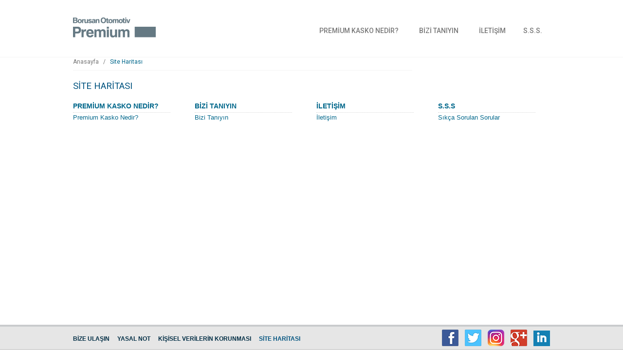

--- FILE ---
content_type: text/html; charset=windows-1254
request_url: http://www.borusanotomotivpremium.com/sigorta/site-haritasi.aspx
body_size: 5958
content:


<!DOCTYPE html>
<html>
<head>
    
<!-- Meta -->
<title>
	Borusan Otomotiv Premium | Site Haritasi
</title><meta charset="utf-8" />  
<meta name="keywords" content="sık sorulan sorular, sorular, sık sorulanlar, merak ettikleriniz" />
<meta name="description" content="Borusan Otomotiv Premium hakkında sıkça sorulan sorular ve yanıtları için tıklayınız." />
<link rel="canonical" href="http://www.borusanotomotivpremium.com/_demo_sigorta/sss.aspx" />
<style>
    h1 {
        font-family: 'Oxygen';
        font-size: 18px;
        color: #00678b;
        font-weight: normal;
        margin-bottom: 24px;
    }

    .siteMapContent ul.siteMap li.caption {
        background: none;
        list-style: none;
        font-size: 14px;
        font-weight: bold;
        border-bottom: 1px dotted #d4d4d4;
        color: #00678b;
        padding-bottom: 5px;
    }

    .siteMapContent ul.siteMap {
        width: 200px;
        height: auto;
        overflow: hidden;
        display: inline-block;
        float: left;
        margin-right: 50px;
        margin-bottom: 20px;
        list-style: none;
        font-family: 'Oxygen',Arial,sans-serif;
    }

    .siteMapContent ul.siteMap li {
        background: none;
        font-weight: bold;
    }

    .siteMapContent ul.siteMap li a {
        text-decoration: none;
        color: #00678b;
        line-height: 17px;
        font-weight: normal;
        font-size: 13px;
        font-family: 'Oxygen',Arial,sans-serif;
    }
</style>
<meta name="viewport" content="initial-scale=1.0, width=device-width, height=device-height, minimum-scale=1.0, maximum-scale=1.0, user-scalable=no" /><meta name="apple-mobile-web-app-capable" content="yes" /><meta http-equiv="Content-Type" content="text/html; charset=UTF-8" /><meta name="Publisher" content="http://www.borusanotomotivpremium.com/sigorta/" /><meta name="Copyright" content="Borusan Otomotiv Premium" /><meta name="Date-Creation-yyyy" content="2016" /><meta name="rating" content="General" /><meta name="expires" content="no" /><meta name="language" content="turkish, TR" /><meta name="distribution" content="Global" /><meta name="robots" content="index,follow" /><meta name="revisit-after" content="777 Day" /><meta name="author" content="Borusan Otomotiv Premium" /><meta name="coverage" content="Worldwide" /><meta name="creator" content="info@borusanotomotivpremium.com" /><meta name="brand" content="Borusan Otomotiv" /><meta property="og:title" content="Borusan Otomotiv Premium" /><meta property="og:type" content="website" /><meta property="og:url" content="http://www.borusanotomotivpremium.com/sigorta/" /><meta property="og:image" content="http://www.borusanotomotivpremium.com/sigorta/images/premium-logo.png" /><link rel="shortcut icon" href="http://www.borusanotomotivpremium.com/favicon.ico" type="image/x-icon" /><meta property="og:description" content="Borusan Otomotiv Premium olarak amacımız, müşterilerimize seçkin araçlarımızı ayrıcalıklı hizmet kalitesiyle kiralama imkanı sunmaktır." /><meta property="og:site_name" content="Borusan Otomotiv Premium" />
<!-- Meta -->


<link rel="stylesheet" href="css/premium.css" media="screen" /><link href="http://fonts.googleapis.com/css?family=Roboto:400,500,300,700&amp;subset=latin,latin-ext" rel="stylesheet" type="text/css" />
<script src="js/modernizr.custom.91408.js"></script>
<!--[if lt IE 9]><script src="http://html5shim.googlecode.com/svn/trunk/html5.js"></script>	<![endif]-->
<script src="js/jquery-1.8.3.min.js"></script> <script src="js/swfobject.js" type="text/javascript"></script>  
<script src="js/pk.header.js" type="text/javascript"></script> 
<link href="css/header.nav.css" rel="stylesheet" type="text/css" />
<script src="js/header.nav.js" type="text/javascript"></script> 
<!--teaser slider-->
<script src="js/slider.js" type="text/javascript"></script>
<!--teaser slider-->

<link href="js/fancybox/jquery.fancybox.css" rel="stylesheet" />
<script src="js/fancybox/jquery.fancybox.js"></script>
<script src="js/fancybox/jquery.mousewheel-3.0.6.pack.js"></script>

<script type="text/javascript">
    $(document).ready(function () {

        $(".fancybox").fancybox({
            openEffect: 'none',
            closeEffect: 'none'
        });

    if (navigator.userAgent.match(/Android/i) ||
		navigator.userAgent.match(/webOS/i) ||
		navigator.userAgent.match(/iPhone/i) ||
		navigator.userAgent.match(/BlackBerry/)
		) {
    $('.insurance-block h1').css({ fontSize: '13px' });
    $('.bx-wrapper .bx-controls-direction a').css({ display: 'none' });
}
});
</script>

<script type="text/javascript">

	var _gaq = _gaq || [];
	_gaq.push(['_setAccount', 'UA-15978333-33']);
	_gaq.push(['_trackPageview']);

	(function () {
		var ga = document.createElement('script'); ga.type = 'text/javascript'; ga.async = true;
		ga.src = ('https:' == document.location.protocol ? 'https://ssl' : 'http://www') + '.google-analytics.com/ga.js';
		var s = document.getElementsByTagName('script')[0]; s.parentNode.insertBefore(ga, s);
	})();

</script>

<!--[if IE 8]><script>try{document.documentElement.className+=' ie8'}catch(e){};navigator.isIE=8</script><![endif]-->
<!--[if gte IE 9]> <script>try{document.documentElement.className+=' ie9'}catch(e){};navigator.isIE=9</script><![endif]--><!--[if gte IE 10]> <script>try{document.documentElement.className+=' ie10'}catch(e){};navigator.isIE=10</script><![endif]--></head>
<body>
  
   <div class="wrap-overlay"></div>

   <!-- on-line-teklif -->
   
    <!-- on-line-teklif -->   
  
    <!-- header -->
    <div class="header-bar">
		<div class="container">
				<a class="logo" href="http://www.borusanotomotivpremium.com/"><img src="images/premium-logo.png" alt="Anasayfa | Borusan Otomotiv Premium" title="Anasayfa | Borusan Otomotiv Premium" /></a>	
                
				
				
				<!-- desktop-menu -->
                <div class="navigation">
					<ul class="menu">
			            <li><a href="default.aspx" title="Premium Kasko Nedir? | Borusan Otomotiv Premium">PREMİUM KASKO NEDİR?</a></li>
			            <li><a href="bizi-taniyin.aspx" title="Bizi Tanıyın | Borusan Otomotiv Premium">BİZİ TANIYIN</a></li>
			            
			            <li><a href="iletisim.aspx" title="İletişim | Borusan Otomotiv Premium">İLETİŞİM</a></li>
			            <li><a href="sss.aspx" title="Sıkça Sorulan Sorular | Borusan Otomotiv Premium">S.S.S.</a></li>

						<!--<li><a href="javascript:;" title="Borusan Otomotiv Premium Hakkımızda | Borusan Otomotiv Premium">HAKKIMIZDA</a>
							<div class="sub_navigation">
								<ul>
									<li><a href="premium.aspx" title="Borusan Otomotiv Premium Hakkımızda | Borusan Otomotiv Premium">Borusan Otomotiv Premium</a></li>
								</ul>
							</div>
						</li>-->
					</ul>                
                </div>                
                <!-- desktop-menu -->
				
				
                <!-- mobile-menu -->
                <ul class="jetmenu blue">
			            <li><a href="default.aspx" title="Premium Kasko Nedir? | Borusan Otomotiv Premium">PREMİUM KASKO NEDİR?</a></li>
			            <li><a href="bizi-taniyin.aspx" title="Bizi Tanıyın | Borusan Otomotiv Premium">BİZİ TANIYIN</a></li>
			            
			            <li><a href="iletisim.aspx" title="Hakkımızda | Borusan Otomotiv Premium">İLETİŞİM</a></li>
			            <li><a href="sss.aspx" title="Sıkça Sorulan Sorular | Borusan Otomotiv Premium">S.S.S.</a></li>
                    <!--<li><a href="javascript:;" title="Borusan Otomotiv Premium Hakkımızda | Borusan Otomotiv Premium">HAKKIMIZDA</a>
                        <div class="megamenu full-width">
                            <div class="row">
                                <div class="col1">
                                    <ul>
                                        <li><a href="premium.aspx" title="Borusan Otomotiv Premium Hakkımızda | Borusan Otomotiv Premium">Borusan Otomotiv Premium</a></li>
                                    </ul>
                                </div>
                            </div>
                        </div>
                    </li>-->
                    
                </ul>                
                <!-- mobile-menu -->
                	
		</div>
	</div>
    <!-- header -->


    <!-- content --> 
    <div class="page-container">			
		<div class="container">
            

<!-- acordion -->
<script type="text/javascript" src="js/ddaccordion.js"></script>
<script type="text/javascript">
    //Initialize first demo:
    ddaccordion.init({
        headerclass: "mypets", //Shared CSS class name of headers group
        contentclass: "thepet", //Shared CSS class name of contents group
        revealtype: "click", //Reveal content when user clicks or onmouseover the header? Valid value: "click", "clickgo", or "mouseover"
        mouseoverdelay: 200, //if revealtype="mouseover", set delay in milliseconds before header expands onMouseover
        collapseprev: true, //Collapse previous content (so only one open at any time)? true/false 
        defaultexpanded: [0], //index of content(s) open by default [index1, index2, etc]. [] denotes no content.
        onemustopen: false, //Specify whether at least one header should be open always (so never all headers closed)
        animatedefault: false, //Should contents open by default be animated into view?
        persiststate: true, //persist state of opened contents within browser session?
        toggleclass: ["", "openpet"], //Two CSS classes to be applied to the header when it's collapsed and expanded, respectively ["class1", "class2"]
        togglehtml: ["none", "", ""], //Additional HTML added to the header when it's collapsed and expanded, respectively  ["position", "html1", "html2"] (see docs)
        animatespeed: "slow", //speed of animation: integer in milliseconds (ie: 200), or keywords "fast", "normal", or "slow"
        oninit: function (expandedindices) { //custom code to run when headers have initalized
            ddaccordion.expandone('mypets', 0); return false;
        },
        onopenclose: function (header, index, state, isuseractivated) { //custom code to run whenever a header is opened or closed
            //do nothing
        }
    });
</script>
<!-- acordion --> 

    <!-- content -->
       <div class="sub-page">
       
         <div class="right-col" style="margin-bottom:0; padding-bottom:0;">
               <!-- breadcrumb -->
               <div class="breadcrumb">
               <!-- bcLeft -->
               <div class="bcLeft">
                   <a href="default.aspx" title="Anasayfa | Borusan Otomotiv Premium">Anasayfa</a>  &nbsp;&nbsp;/&nbsp;&nbsp; <a href="site-haritasi.aspx" title="Site Haritası | Borusan Otomotiv Premium">Site Haritası</a>
               </div>
               <!-- bcLeft -->
            </div>
            <!-- breadcrumb -->
               <h1>SİTE HARİTASI</h1>
				
			</div>
			
			<div style="clear:both;"></div>
				

           <!-- detail -->
           <div class="subDetail">

                 <div class="siteMapContent">
                  <ul class="siteMap">
                       <li class="caption">PREMİUM KASKO NEDİR?</li>
                       <li><a href="default.aspx" title="PREMİUM KASKO NEDİR? | Borusan Otomotiv Premium">Premium Kasko Nedir?</a></li> 
                   </ul>

                  <ul class="siteMap">
                    <li class="caption">BİZİ TANIYIN</li>
                    <li><a href="bizi-taniyin.aspx" title="BİZİ TANIYIN | Borusan Otomotiv Premium">Bizi Tanıyın</a></li>
                  </ul>

                   <ul class="siteMap">
                       <li class="caption">İLETİŞİM</li>
                       <li class="title"><a href="iletisim.aspx" title="İLETİŞİM | Borusan Otomotiv Premium">İletişim</a></li>
                   </ul>


				  
                <ul class="siteMap" style="margin-right:0">
                    <li class="caption">S.S.S</li>
                    <li><a href="sss.aspx" title="SIKÇA SORULAN SORULAR | Borusan Otomotiv Premium">Sıkça Sorulan Sorular</a></li>
                  </ul>

                   
                    <div class="clr"></div>
             </div>


           </div>
           <!-- detail -->          


    </div>
    <!-- content -->
<style>
sup{font-size:10px;}
</style>       

        </div>
    </div>
    <!-- content --> 

   
    <!-- footer -->   
    <div class="footer-bar">
		
		<div id="top">
            <div class="container">
                <div class="leftPart">
                    <ul class="footer-menu">
                        <li><a href="bize-ulasin.aspx" title="Bize Ulaşın | Borusan Otomotiv Premium">BİZE ULAŞIN</a></li>
			            
			            
			            
			            <li><a href="yasal-not.aspx" title="Yasal Not | Borusan Otomotiv Premium">YASAL NOT</a></li>
			            <li><a href="kisisel-verilerin-korunmasi.aspx" title="Kişisel Verilerin Korunması | Borusan Otomotiv Premium">KİŞİSEL VERİLERİN KORUNMASI</a></li>
                        <li><a href="site-haritasi.aspx" title="Site Haritası | Borusan Otomotiv Premium">SİTE HARİTASI</a></li>
				    </ul>
                </div>
                <div class="rightPart">

					<a href="https://www.facebook.com/BorusanOtomotivPremium" target="_blank" title="Facebook | Borusan Otomotiv Premium">
						<img src="/sigorta/images/icon-facebook.png" title="Facebook | Borusan Otomotiv Premium" alt="Facebook | Borusan Otomotiv Premium" style="margin:0 0 0 10px;">
					</a>

					<a href="https://twitter.com/premiumkiralama" target="_blank" title="Twitter | Borusan Otomotiv Premium">
						<img src="/sigorta/images/icon-twitter.png" title="Twitter | Borusan Otomotiv Premium" alt="Twitter | Borusan Otomotiv Premium" style="margin:0 0 0 10px;">
					</a>

					<a href="https://www.instagram.com/borusanotomotivpremium" target="_blank" title="Instagram | Borusan Otomotiv Premium">
						<img src="/sigorta/images/icon-instagram.png" title="Instagram | Borusan Otomotiv Premium" alt="Instagram | Borusan Otomotiv Premium" style="margin:0 0 0 10px;">
					</a>

					<a href="https://plus.google.com/+PremiumKiralamaBorusanOtomotiv" target="_blank" title="Google Plus | Borusan Otomotiv Premium">
						<img src="/sigorta/images/icon-googleplus.png" title="Google Plus | Borusan Otomotiv Premium" alt="Google Plus | Borusan Otomotiv Premium" style="margin:0 0 0 10px;">
					</a>

					<a href="https://www.linkedin.com/company/borusan-otomotiv-premium-kiralama" target="_blank" title="Linkedin | Borusan Otomotiv Premium">
						<img src="/sigorta/images/icon-linkedin.png" title="Linkedin | Borusan Otomotiv Premium" alt="Linkedin | Borusan Otomotiv Premium" style="margin:0 0 0 10px;">
					</a>

                </div> 		    		        
		    </div>  		    		        
		</div>

        <!--<div id="bottom">
            <div class="container">
                <div class="leftPart"><span>
				Copyright 2016. Borusan Otomotiv Premium Çözümler platformu ve/veya Borusan Otomotiv Premium Kiralama ve Ticaret A.Ş., bir sigorta şirketi, aracısı ya da sigortacılık destek hizmet sağlayıcısı olmayıp, bu platformdaki sigorta tekliflerine erişimi, anlaşmalı sigorta brokeri sağlamaktadır. 
				<br>
				Borusan Otomotiv Premium Kiralama ve Tic. A.Ş. bir Borusan Otomotiv Grubu şirketidir.
				</span></div>
 	    		        
		    </div>  		    		        
		</div>-->
		
	</div>
    <!-- footer --> 
   <!-- currentMenu -->
<script type="text/javascript">
    $(document).ready(function () {
        var url = window.location.href;
        url = url.substr(url.lastIndexOf("/") + 1);
        $("ul.menu li").find("a[href='" + url + "']").addClass("selected");
        $(".sub-menu li").find("a[href='" + url + "']").addClass("selected");
        $("ul.footer-menu li").find("a[href='" + url + "']").addClass("selected");
        $(".sub-page .right-col .breadcrumb .bcLeft").find("a[href='" + url + "']").addClass("selected");
        //$(".jetmenu").find("a[href='" + url + "']").addClass("selected");
    });
</script>
<!-- currentMenu -->
<!-- kampanyaPopUp -->
<script language="javascript" type="text/javascript">
    $(document).ready(function () { popAd(); });
    function popAd() {
        if (getSesCookie("popOpened") == "") {
            document.cookie = "popOpened=1";
            //            $('.fancybox').fancybox({
            //                'width': 762,
            //                'height': 482,
            //                'padding': 0,
            //                'type': 'iframe'
            //            }).click();

            //$.fancybox({
            //    'autoScale': true,
            //    'transitionIn': 'fade',
            //    'transitionOut': 'fade',
            //    'padding': 0,
            //    'href': '/images/popup-haziran-2022.jpg'
            //});

        }
    }
    //Get cookie routine by Shelley Powers
    function getSesCookie(Name) {
        var search = Name + "="
        var returnvalue = "";
        if (document.cookie.length > 0) {
            offset = document.cookie.indexOf(search)
            // if cookie exists
            if (offset != -1) {
                offset += search.length
                // set index of beginning of value
                end = document.cookie.indexOf(";", offset);
                // set index of end of cookie value
                if (end == -1) end = document.cookie.length;
                returnvalue = unescape(document.cookie.substring(offset, end))
            }
        }
        return returnvalue;
    }
</script>
<!-- kampanyaPopUp -->


</body>
</html>


--- FILE ---
content_type: text/css
request_url: http://www.borusanotomotivpremium.com/sigorta/css/premium.css
body_size: 11301
content:
@charset "utf-8";




html, body, div, span, object, iframe,
h1, h2, h3, h4, h5, h6, blockquote, pre,
abbr, address, cite, code,
del, dfn, em, img, ins, kbd, q, samp,
small, strong, sub, sup, var,
b, i,
dl, dt, dd, ol, ul, li,
fieldset, form, label, legend,
table, caption, tbody, tfoot, thead, tr, th, td,
article, aside, canvas, details, figcaption, figure, 
footer, header, hgroup, menu, nav, section, summary,
time, mark, audio, video {margin:0; padding:0; border:0; outline:0; font-size:100%; vertical-align:baseline; background:transparent;}

article,aside,canvas,details,figcaption,figure,footer,header,hgroup,menu,nav,section,summary {display:block;}
ul, dl {list-style:none; width:100%;}
a, a:visited {text-decoration:none; background:none; color:#777777;}
a:hover{text-decoration:none;  color:#00678b;}
html,body {margin:0;padding:0;} 
html {height: 100%;}

body {font-family: "Roboto", serif;	font-weight: 400; font-size: 100%; height: 100%; color: #777777; -webkit-font-smoothing: antialiased; background:#ffffff;}
p {font-size: .8125em; line-height: 1.5em;	margin: 0 0 1em;}
h1 {font: 800 1.2em "Roboto", sans-serif; line-height: 1.2em; color:#fff; text-align:left; display:block;}
h2 {font: 800 1.2em "Roboto", sans-serif; line-height: 1.2em; color:#00537f; text-align:left; display:block; margin-bottom:6px;}
h3 {font: 400 1.2em "Roboto", sans-serif; line-height: 1.2em; color:#fff; text-align:left; display:block; padding:10px; background:#00537f;}


.globaList{width:100%; height:auto; margin:20px 0 20px 10px; padding:0; text-align:right; list-style-image:url(../images/blue-bullet.gif); display:inline-block; float:left;}
.globaList li{width:100%; margin:0; padding:0; text-align:left; font-family:'Roboto', arial; font-weight:300; font-size:14px; color:#58595B; text-align:left; line-height:22px; float:left;}
.globaList li a{font-family:'Roboto', arial; font-weight:bold; font-size:12px; color:#00537F; text-decoration:underline;}
.globaList li a:hover{text-decoration:underline;}


#online-btn{width:51px; height: 98px; position: fixed; right: 0; top:112px; z-index:4444;}
#online-btn .teklif-al {width:51px; height:98px; position:absolute; right:0; z-index:5;}
.btn-teklif, .btn-teklif:hover{width:51px; height:37px; display:block;}
#online-btn .teklif-form {width:290px; height:440px; padding:0px; text-align:left; float:left; right:0px; top:0px; position:absolute; z-index:1; display:none;}
.teklif-al-content{width:274px; font-size:12px; padding:12px; font-family:arial; color:#777; float:left; position:relative;}
.teklif-al-content span{font: 400 .8em 'Roboto', Arial, Helvetica;}
.teklif-al-content .row{width:100%; height: 31px; margin-bottom: 7px;}
.teklif-al-content input[type="text"]{width:88%; height: 21px; padding: 4px 10px; font: 400 .9em 'Roboto', Arial, Helvetica; color:#91b0c2; border:1px solid #e5e8ed; background:#f8f9fb; float:left; outline:none;}
.teklif-al-content input[type="text"]:hover{background:#fff;}
.teklif-al-content input[type="text"].security-required{width:30%; height:20px; padding:5px 10px; margin-right:12px; font: 400 .9em 'Roboto', Arial, Helvetica; color:#91b0c2; border:1px solid #e5e8ed; background:#f8f9fb; float:left; outline:none;}
.teklif-al-content input[type="text"].security-required:hover{background:#fff;}
.teklif-al-content .slctBxBg{width:96%; height:36px; padding:2px 0; background:url(../images/select-arrow.gif) no-repeat; background-position:99.5% 2px; background-color:#f8f9fb; border:1px solid #e5e8ed;  overflow:hidden; }
@-moz-document url-prefix() { 
.teklif-al-content .slctBxBg{width:96%; height:30px; padding:10px 0; background:url(../images/select-arrow.gif) no-repeat; background-position:100% 0px; background-color:#f8f9fb; border:1px solid #e5e8ed; overflow:hidden;}
}
.teklif-al-content .slctBx{width:120%; height:40px; padding:0 0 0 10px; border:none; font: 400 .9em 'Roboto', Arial, Helvetica; color:#91b0c2; position:relative; z-index:1; background: none repeat scroll 0 0 transparent;-webkit-appearance: none;}

.hemen_basvur{ width: 100%; text-align:center; display:block; margin:auto; color:#fff !important; font-size:12px; height:25px; line-height:25px; margin-top: 0;


 background: #00678b; border-top: 1px solid #fff;}
.hemen_basvur:hover{background: #03652c; color:#fff !important;}

/*header {width: 100%; height: 40px; padding: 18px 0; margin:0 auto; background: none; position: relative;}*/
.header-bar {height: 87px; padding:15px 0; margin:0 auto; position:fixed; top:0; right:0; left:0; background: #ffffff; z-index: 1000;}
a.logo {width:25%; height:87px; display: block; float: left;}
a.logo img{max-width: 100%; height:auto;}
.mobile-teklif{display:none;}

/*teaser slider*/
#slider { width: 100%; margin:0px; position:relative;}
.slider2 {width: 372px; height: 65px; overflow: hidden}
.slider2 ul {overflow: hidden;}
.slider2 ul li {width: 100%; float: left; height:65px;}
.sliderButon { position:absolute; right:0; top:29px; z-index:99;}
.sliderButon a {display:block; float:left; width:28px; height:29px; margin-right:2px;}
.rowsAreaPic{ width:100%; float:left;}
.leftTarih{ float:left; width:50px; text-align:center; background:#e5f0f6; color:#990033; font-size:14px; line-height:18px; padding:6px 0;}
.leftTarih span{ font-size:24px;}
.leftInfoEtkinlik{ background:#fff; color:#a4aeb9; text-align:left; line-height:22px; padding:13px 0 13px 15px; font-size:13px; width:322px; float:left;}
.bottomTxtArea{ font-size:13px;}
.sonraki{ background:url(../images/topIcon.png) no-repeat; }
.sonraki:hover{background:url(../images/topIcon.png) no-repeat; }
.onceki{ background:url(../images/bottomIcon.png) no-repeat; }
.onceki:hover{ background:url(../images/bottomIcon.png) no-repeat; }
/*teaser slider*/


#stagebanner {width:100%; position:relative;}
#stagebanner .item img{width:100%}
#stagebanner .item .sliderText{font-family:Gentona;position:absolute;top: 20px;left: 25px;color:#8c9499;}
#stagebanner .item .sliderText.sliderTextWhite{color:#fff}
#stagebanner .item h2{font-size:30px;line-height:30px;color:#8c9499;margin:0 0 10px;font-family:Roboto;font-weight:700}
#stagebanner .item .sliderText.sliderTextWhite h2{color:#fff}
#stagebanner .item h3{font-size:20px;line-height:20px;color:#8c9499;margin:0 0 10px;font-family:Roboto;font-weight:500}
#stagebanner .item .sliderText.sliderTextWhite h3{color:#fff}
#stagebanner .item p{font-size:14px;line-height:14px;color:#8c9499;font-weight:400;font-family:Roboto}
#stagebanner .item .sliderText.sliderTextWhite p{color:#fff}
#stagebanner .item .button img{width:8px;height:12px}
#stagebanner .item .sliderText .sliderCTA{position:relative;padding:5px 0 0}
#stagebanner .item .sliderText .sliderCTA .button{background:#005282;padding:10px;border:1px solid #d6d5dd;font-size:14px;color:#FFF;font-family:Roboto;float:left}

.bilgilendirme {font-size:12px; font-style:italic; background: #ededed; display: inline-block; padding: 10px;}
.bilgilendirme a {color:#777; text-decoration:underline;}


/*ul.menu {width: 64.5%; list-style-type: none; margin-right:-10px; float: right;}	
ul.menu li {padding-top: 8px; float: left;}
ul.menu li a {padding: 4px 10px 4px 10px; font: 500 .85em 'Roboto', Arial, Helvetica; color: #777;}
ul.menu li a.selected {color: #fff; background:#00678b;}		
ul.menu li a:hover {color:#fff; background:#00678b;}
#mobile-menu{display:none;}*/


/*section{position:relative; height:auto; text-align: center; padding: 0;}*/			
.page-container {max-width: 980px; position:relative; min-height: 100%; min-height: 0; padding:100px 0 100px 0; margin: 0 auto; }
.container {max-width: 980px; height:100%; margin: 0 auto; padding: 0; clear: both; display:block; overflow: visible;}

/*.banner{width: 100%; height: auto;}
.banner img{max-width: 100%; height:auto; display:block;}*/
#mainSliderMobile{display:none;}
#mainSlider{width:978px; height:352px; padding:0px; margin-bottom:15px; text-align:center; border:1px solid #e5e9ed; float:left;}
#mainSlider .bx-wrapper .bx-viewport .content{width:288px; height:272px; padding:40px; background:#f5f5f5; text-align:left; float:left;}
#mainSlider .bx-wrapper .bx-viewport .content h1{font-size:28px; font-family:Arial, Helvetica, sans-serif; font-weight:bold; color:#00678b; line-height:30px; margin-bottom: 5px;}
#mainSlider .bx-wrapper .bx-viewport .content h2{font-size:18px; font-family:Arial, Helvetica, sans-serif; font-weight:bold; color:#777; line-height:22px; margin-bottom: 30px;}
#mainSlider .bx-wrapper .bx-viewport .photo{width:610px; height:352px; float:left;}	

.navigation {width:75%; padding:26px 0 0 0; float:right;}
.navigation .menu {width:auto; display:inline-block; float:right;}
.navigation .menu li {padding:13px 15px;margin:0px 0px 0px 10px;text-align:center;float:left;position:relative;border: 1px solid #fff;}
.navigation .menu li:last-child {margin:0 0 0 4px;}
.navigation .menu li:hover{border: 1px solid #d7d7d7;border-bottom: 0px;background: url(../images/headerMenuHover.png) repeat-x center top;}
.navigation .menu li a {padding: 0;font: 500 14px 'Roboto', Arial, Helvetica;color: #777777;text-decoration: none;display: inline-block;float: left;}
.navigation .menu li a:hover {color: #00537f;}
    
.navigation .menu li .sub_navigation {display:none; position:absolute; background: #f5f5f5; top: 32px; font-family: 'Roboto', Arial, Helvetica; font-size: 13px; color: #777; z-index: 9999999; border-top: 2px solid #fff;}
.navigation .menu li .sub_navigation ul {width:200px; padding:14px 10px; border-top:1px solid #e5e9ed; display:inline-block;}
.navigation .menu li .sub_navigation ul li {width:200px; float:left;margin:0 0 5px 0;}
.navigation .menu li .sub_navigation ul li a {padding:0; color:#777777; background:none;}
.navigation .menu li .sub_navigation ul li a:hover {color:#00678b; background:none;}



.teaser{width: 100%; height: auto; margin:15px 0; overflow:hidden; float:left; padding-bottom:80px;}
.teaser .left-col{width: 49.236%; height: auto; overflow:hidden; display:block; float:left;}
.teaser .right-col{width: 49.236%; height: auto; margin-left:15px; overflow:hidden; display:block; float:left;}

.teaser .products-block {width: auto; padding: 0px; margin-bottom:15px; background:#f5f5f5; border:1px solid #e5e9ed; clear: both; overflow:hidden; float: none;}
.teaser .products-block .detail{width: 42.51%; padding:18px; float: left;}
.teaser .products-block .detail p{font: 400 .9em 'Roboto', Arial, Helvetica; line-height: 1.4em; text-align:left; margin-top:30px;}
.teaser .products-block .detail a{font: 400 .9em 'Roboto', Arial, Helvetica; line-height:2em;}
.teaser .products-block .detail a:hover, footer .rightPart a.selected{color:#00678b;}
.teaser .products-block .pic{width: 47.4%; padding:0; /*background:#e5e9ed;*/ float: right;}
/*.teaser .products-block .pic img{max-width: 100%; height:auto;}*/
#owl-demo .item img{display: block; width: 100%; height: auto;}

.teaser .insurance-block {width: auto; height:42px; padding:10px 14px; margin-bottom:15px; background-image:url(../images/premium-basvurusu-yap.jpg); background-repeat:no-repeat; background-position:center right; clear: both; float: none;}
.teaser .insurance-block p {font-family:arial; line-height:1.5em; color:#fff; text-align:left;}

.teaser .campaing-block {width: auto; height: auto; padding: 18px; margin-bottom:15px; background:#f5f5f5; border:1px solid #e5e9ed; clear: both; float: none;}
.panel ul{padding:0px; margin:0px; list-style:none;}
.campaing-item{padding:0 4px; margin:0px;}
.panel .campaings {width:100%; height:68px !important;}
.panel .number {width:30px; padding:0px 10px; margin:0px 14px 14px 0; font:800 2.5em 'Roboto', Arial, Helvetica; color:#fff; background:#00678b; text-align:center; float:left;}
.panel .caption {font:400 .9em 'Roboto', Arial, Helvetica; line-height:16px; text-align:left;}

.campaign{ margin:20px 0 10px 10px; border:1px solid #e5e9ed; background:#f7f9fa url(../images/campaignArrow.png) no-repeat 640px center; padding:20px 15px 20px 35px; position:relative;}
.campaign strong{ display:block;}
.campaign span.campaignStar{ display:block; position:absolute;background:url(../images/campaignStar.png) no-repeat; width:28px; height:28px; top:-4px; left:-4px;}
.campaign span.campaignBottom{ display:block; position:absolute;background:url(../images/campaignBottom.png) no-repeat; width:28px; height:28px; bottom:-4px; right:-4px;}

.teaser .suggestion-block {width: auto; padding: 0px; margin-bottom:15px; background:#f5f5f5; border:1px solid #e5e9ed; clear: both; overflow:hidden; float: none;} 
.teaser .suggestion-block .detail{width: 53.69%; padding: 18px; float: left;}
/*.teaser .suggestion-block .detail a{font: 400 .9em 'Roboto', Arial, Helvetica;}*/
.teaser .suggestion-block .detail .icon{margin:-10px 10px 0px 0px; float:left;}	
.teaser .suggestion-block .detail p{font: 400 .9em 'Roboto', Arial, Helvetica; line-height: 1.4em; margin-top: 30px; text-align:left;}	
.teaser .suggestion-block .sss{width: 30.56%; padding: 18px; text-align:center; background:#e5e9ed; border:1px solid #e5e9ed; float: right;}
.teaser .suggestion-block .sss .content{width: 81%; padding: 9px 14px; margin:0 auto; text-align:center; overflow:hidden; background:#f5f5f5; font:400 .9em 'Roboto', Arial, Helvetica; line-height:1em;}
.teaser .suggestion-block .sss .content img{max-width: 100%; height:auto;}
.teaser .suggestion-block h2{font: 800 1.2em "Roboto", sans-serif; line-height: 1.2em; color:#00537f; text-align:left; display:block;}

.teaser .calculation-block {width: auto; padding: 0px; margin-bottom:15px; background:#f5f5f5; border:1px solid #e5e9ed; clear: both; overflow:hidden; float: none;}
.teaser .calculation-block .pic{/*width: auto;*/ width: 50%; padding:0; margin-right:15px; float: left;}
.teaser .calculation-block .pic img{max-width: 100%; height:auto; display:block;}
.teaser .calculation-block .detail{width: 43%; padding: 18px 18px 18px 0; text-align:left; float: left;}
.teaser .calculation-block .detail p{font:400 .9em 'Roboto', Arial, Helvetica; line-height:1.4em; margin:0; /*white-space:nowrap; width:2em;*/ }



.sub-page{width: 100%; height: auto; min-height: 400px; margin:20px 0; overflow: visible;}
.sub-page .sub_img{width:100%; float:left; margin: 0 0 30px 0;}
.sub-page .sub_img img {width:100%;}
.sub-page .left-col{width: 27%; height: auto; margin-right:18px; text-align:left; overflow:hidden; display:block; float:left;}
.sub-page .right-col{width: 71.1%; height: auto; font:400 .9em 'Roboto', Arial, Helvetica; text-align:left; overflow: visible; display:block; float:left; padding-bottom:100px;}
.sub-page .right-col h1 {font: 400 1.3em "Roboto", sans-serif; line-height: 1.5em; color:#00537f; margin: 0 0 1em; text-align:left; display:block;}
.sub-page .right-col .breadcrumb{width:100%; height:14px; padding:0 0 10px 0; margin-bottom:18px; font-size:12px; font-family:'Roboto', Arial, Helvetica, sans-serif; color:#777; border-bottom:1px solid #f3f3f3; float:left;}
.sub-page .right-col .breadcrumb .bcLeft a{font-size:12px; font-family:'Roboto', Arial, Helvetica, sans-serif; color:#777; font-weight:normal; text-decoration:none;}
.sub-page .right-col .breadcrumb .bcLeft a:hover{font-size:12px; font-family:'Roboto', Arial, Helvetica, sans-serif; color:#00678b; font-weight:normal; text-decoration:none;}
.sub-page .right-col .breadcrumb .bcLeft a.selected{font-size:12px; font-family:'Roboto', Arial, Helvetica, sans-serif; color:#00678b; font-weight:normal; text-decoration:none;}
.sub-page .right-col .breadcrumb .bcLeft{width:74%; text-align:left; float:left;}
.sub-page h1 {font: 400 1.3em "Roboto", sans-serif; line-height: 1.5em; color:#00537f; margin: 0 0 1em; text-align:left; display:block;}
.sub-page .mono-col{width: 100%; height: auto; margin-bottom:50px;text-align:left; overflow:hidden; display:block; float:left; font-size:15px;}
.sub-page .bullet{margin-bottom: -3px;}
.yetkili-satici{width:100%; height:425px; overflow:hidden; display:block;}


.sub-menu{width: 99%; height: auto; text-align:left; margin-bottom:15px; background:url(../images/sub-menu-bg.gif) repeat; border:1px solid #e5e9ed; overflow:hidden; display:inline-block; list-style:none;}
.sub-menu li{width:100%; height:44px; border-bottom:1px solid #e5e9ed; text-align:left; float:left;}
.sub-menu li a{width:86%; height:16px; padding:14px; font-size:14px; font-family:'Roboto', Arial, Helvetica, sans-serif; font-weight:normal; color:#777; display:block; text-decoration:none;}
.sub-menu li a:hover{color:#00537f; background:url(../images/blue-arrow.png) no-repeat center right; text-decoration:none;}
.sub-menu li a.selected{color:#00537f; background:url(../images/blue-arrow.png) no-repeat center right; text-decoration:none;}


.campaing-teaser{width: 86%; height: auto; padding:14px 14px 60px 14px; margin:0 auto 15px auto; text-align:left; background:#f5f5f5; border:1px solid #e5e9ed; list-style:none; position:relative;}
.campaing-teaser h3.number {width:30px; margin:14px 14px 0 0; font:800 1.5em 'Roboto', Arial, Helvetica; color:#fff; padding:0px 5px; background:#00678b; text-align:center; float:left;}
.campaing-teaser p {margin-top:14px; font:400 .9em 'Roboto', Arial, Helvetica; line-height:1.5em; text-align:left;}
.campaing-teaser .left-corner {width:53px; height:53px; position:absolute; top:-5px; left:-5px; background:url(../images/gray-corner-left.png) no-repeat top left;}
.campaing-teaser .right-corner {width:53px; height:53px; position:absolute; bottom:-5px; right:-5px; background:url(../images/gray-corner-right.png) no-repeat bottom right;}


.document-list{width: 95.6%; height: auto; padding:14px; margin:10px auto; text-align:left; background:#f5f5f5; border:1px solid #e5e9ed; list-style:none; display:inline-block;}
.document-list li{width: 100%; margin-bottom:10px; font:400 .9em 'Roboto', Arial, Helvetica; line-height:1.5em; text-align:left;}
.document-list li img{margin:0 5px -4px 0;}


.dealer-list{display:block; width:98%; margin:0px auto;}
.dealer-list-line{width:99%; padding:2px; height:auto; margin-bottom:15px; border:1px solid #e5e9ed; overflow:hidden; display:block;}
.dealer-list .list-row{width:100%; height:auto; font: 400 .8em 'Roboto', Arial, Helvetica; line-height: 1em; color:#777; font-weight:normal; overflow:hidden; display:block;}
.dealer-list .caption{width:100%; padding:10px 0; font: 600 1em 'Roboto', Arial, Helvetica; line-height: 1em; color:#00537f; background:#f5f5f5; border-bottom:1px solid #e5e9ed; text-align:left; text-indent:5px;}
.dealer-list .header{border-bottom:1px solid #e5e9ed; background:#f9f9f9 !important;}
.dealer-list .left-part{width:39%; padding:10px 0; color:#00537f; background:#fff; border-top:1px solid #e5e9ed; text-align:left; overflow:hidden; display:block; float:left; text-indent:5px;}
.dealer-list .right-part{width:61%; padding:10px 0; background:#fff; border-top:1px solid #e5e9ed; text-align:left; overflow:hidden; display:block; float:left;}
.dealer-list .height-row{/*height:34px;*/ line-height:1.2;}


.product-list{width: 100%; height: auto; list-style:none; display:inline-block;}
.product-list li{width: 190px; height:166px; margin: 0 38px 45px 0; position:relative; text-align:center; float:left; }
.product-list li.big_product {width: 330px; height:141px; margin:0 36px 36px 0; } 
.product-list li.last {margin-right:0;}
.product-list li .caption{width: 100%; line-height:1.5em; text-align:center; position:absolute; bottom: -3px; left: 0; display:inline-block; z-index:99;  font: 400 .8em 'Roboto', Arial, Helvetica; color: #fff;  text-decoration: none; display: inline-block; text-align: center;background: url(../images/bg-menu-online-islemler.png) no-repeat center top; -o-transition: all .3s linear;
-webkit-transition: all .3s linear;
-moz-transition: all .3s linear;
transition: all .3s linear;height: 26px;line-height: 26px;}
.product-list li.big_product .caption{width:89%;}
.greenButon span:hover{ background: url(../images/bg-menu-online-islemler-h.png) repeat center bottom; color: #fff;}
/*.product-list li .caption:hover, .product-list li:hover a, .product-list li:hover .caption{background-color: #fff; color:#00678b;}*/



#contact{width:auto; height:auto; padding:10px 30px; margin:0px auto 30px auto; overflow:hidden; position:relative;}
#contact .form{width:100%; padding:14px 0; float:left;}
#contact .form .row{width:100%; height:46px; margin-bottom:15px;}
#contact .form .label{width:26%; line-height:40px; color:#00537f; float:left; font-size:13px;}
#contact .form .value{width:74%; float:left;}
#contact .form .value input[type="text"]{width:95.5%; height:30px; padding:5px 10px; background:#fff; border:1px solid #e6e9ee; font: 400 1em 'Roboto', Arial, Helvetica; color:#777 !important; outline:none; float:left; outline:none;}
#contact .form .value input[type="text"]:hover{background:#f5f5f5;}
#contact .form .value .slctBxBg{width:100%; height:36px; padding:2px 0; background:url(../images/select-arrow.gif) no-repeat; background-position:99.5% 2px; background-color:#fff; border:1px solid #e6e9ee; overflow:hidden; }
@-moz-document url-prefix() { 
  #contact .form .value .slctBxBg{width:100%; height:30px; padding:10px 0; background:url(../images/select-arrow.gif) no-repeat; background-position:100% 0px; background-color:#fff; border:1px solid #e6e9ee; overflow:hidden;}
}
#contact .form .value .slctBx{width:120%; height:40px; padding:0 0 0 10px; border:none; font: 400 1em 'Roboto', Arial, Helvetica; color:#777; position:relative; z-index:1; background: none repeat scroll 0 0 transparent;-webkit-appearance: none;}
#contact .form .btn{width:100%; text-align:right; float:left;}
#contact .form .value textarea{width:94%; padding:14px; height:20%; margin-bottom:15px; border:1px solid #e6e9ee; font: 400 1em 'Roboto', Arial, Helvetica; color:#777;} 
#contact .form .value textarea:hover{background:#efefef;} 
#contact .note{width:100%; margin:15px 0; font:300 .8125em 'Roboto', Arial, Helvetica; color:#00537f; font-style:italic; float:left;}
#contact .left-corner {width:53px; height:53px; position:absolute; top: -10px; left: -10px; background-image: url(../images/gray-corner-left.png); background-repeat: no-repeat; background-position: 10px 10px;}
#contact .right-corner {width:53px; height:53px; position:absolute; bottom:0px; right:0px; background-image: url(../images/gray-corner-right.png); background-repeat: no-repeat; background-position: 0px 0px;}
.gmap{width:95%; padding:14px; margin-bottom:20px; background:url(../images/sub-menu-bg.gif) repeat; border:1px solid #e5e9ed; float:left;}

#contact .form .value .checkbox_label {font-size:11px;}
#contact .form .value .checkbox_label a {font-size:11px; color:#1c69d4 !important;}
#contact .form .value .checkbox_label_small {font-size:11px; }



.global-list{width:100%; height:auto; margin:10px 0 10px 10px; padding:0; text-align:right; list-style-image:url(../images/yellow-bullet.gif); display:inline-block; float:left;}
.global-list li{width:100%; margin-bottom:10px; padding:0; text-align:left; text-align:left; line-height:22px; float:left;}
.global-list li a{font:400 0.9em 'Roboto', Arial, Helvetica; color: #777; text-decoration:underline;}
.global-list li a:hover{text-decoration:underline;}


.myheader{width:96.7%; height:34px; padding:5px 15px; margin-top:10px; border:1px solid #e5e9ed; background: #f7f9fa;}
.mypets{width:100%; height:34px; cursor: pointer; padding:0; margin:0; background:url(../images/sss-arrow-on.png) no-repeat right 10px; font: 400 1em 'Roboto', Arial, Helvetica; color:#777; line-height:34px; text-align:left; float:left;}
.mypets .number{width:25px; height:21px; padding:2px 0; margin:5px 8px 0 0; background:url(../images/sss-number-bg.gif) no-repeat; font: 400 1em 'Roboto', Arial, Helvetica; color:#fff; line-height:22px; text-align:center; float:left;}
.openpet{background: url(../images/sss-arrow-off.png) no-repeat right 3px; margin-bottom:0px; color:#00537f;}
.thepet{width:96.7%; min-height:50px; height:auto; padding:15px; margin:-2px 0 10px 0; background: #fff url(../images/gray-box-bg.gif) repeat; color:#777; border:1px solid #e5e9ed; border-top:0px; text-align:left; display:inline-block;}
.lineheight{line-height:18px;}


.acil_saglik_sigortasi {width:100%; font-size:12px; border-left:1px solid #ededed; border-top:1px solid #ededed;} 
.acil_saglik_sigortasi td{padding:5px; border-right:1px solid #ededed; border-bottom:1px solid #ededed;}
.acil_saglik_sigortasi td.col1{padding-bottom:15px;}
.acil_saglik_sigortasi td.col2{width:120px;}
.acil_saglik_sigortasi td.col3{width:120px;}
.acil_saglik_sigortasi td.col_title{background:#ededed;}

.footer-bar {position: fixed; bottom: 0; right: 0; left: 0; z-index: 99;}
.footer-bar #top {width: 100%; height: 30px; padding: 10px 0; background:#e5e5e5 url(../images/footer-top-bg.gif) repeat-x; border-bottom:2px solid #d5d5d5; display: block;}
.footer-bar #bottom {width: 100%; height: 47px; padding: 5px 0; background:#00678b; border-top:1px solid #148442; display: block;}
.footer-bar .leftPart {width: 90%; font-size: 1em; display: block; overflow: hidden; text-align:left; float:left; color: #002d44;}
.footer-bar #top .leftPart {width: 75%;}
.footer-bar .leftPart span{font-family:arial; color:#fff; font-size:11px;}
.footer-bar .rightPart {width: 25%;font-size: .8125em;display: block;overflow: hidden;text-align:right;float:left;}
.footer-bar .rightPart a{font: 400 .8125em 'Roboto', Arial, Helvetica;}
.footer-bar .rightPart a:hover, footer .rightPart a.selected{color:#00678b;}
ul.footer-menu {width:100%; list-style-type: none; float: right;}	
ul.footer-menu li {float: left; padding-top: 8px;}
ul.footer-menu li a {font: bold .8125em 'Oxygen', Arial, Helvetica, sans-serif; color: #002d44; padding: 4px 16px 4px 0px; font-size: 12px;}
ul.footer-menu li a.selected {color: #00537f;}		
ul.footer-menu li a:hover {color:#00537f;}

.closeTeklifForm{ position: absolute; top: -37px; right: -14px;}

.mobile-page-navigation{display:none;}
#info-content{display:none;}

a.yellow-btn{width:auto; height:16px; padding:8px 12px; font: 400 .8em 'Roboto', Arial, Helvetica; color:#fff; background-color:#00678b; text-decoration:none; display:inline-block; text-align:left;}
a.yellow-btn:hover{background-color:#03652c;}

a.form-btn, input.form-btn{width:auto; padding:8px 12px; font: 400 .9em 'Roboto', Arial, Helvetica; color:#fff; background-color:#00678b; text-decoration:none; display:inline-block; text-align:left; float:right; border:none;}
a.form-btn:hover, input.form-btn:hover{background-color:#03652c;}

input.teklif-form-btn{width:96%; height:40px; padding:8px 0; cursor:pointer; margin-top: 14px; font: 400 .9em 'Roboto', Arial, Helvetica; color:#fff; background-color:#00678b; text-decoration:none; display:inline-block; text-align:center; border:none;}
input.teklif-form-btn:hover{background-color:#03652c;}

.note{width:100%; margin:20px 0; font-size:11px; color:#00537f; font-style:italic; float:left;}
.notice{width:100%; font:300 1em 'Roboto', Arial, Helvetica; color:#00537f;}

.wrap-overlay {width: 100%; height: 100%; background: rgba(0,0,0,0.5); position: fixed; z-index: 3333; top: 0; left: 0; opacity: 0; display: none;}


/*input[type="text"] {background:#fff; border:1px solid #e6e9ee; font: 400 .9em 'Roboto', Arial, Helvetica; color:#777 !important; outline:none;}
input[type="text"]:hover {background:#f5f5f5;}*/
select, textarea {outline:none; resize: none;}

::-moz-selection { background: #00537f; color: #fff; text-shadow: none;}
::selection { background: #00537f; color: #fff; text-shadow: none;}

.LeftTeaser .campaing-item{ width:60%;  }
.LeftTeaser .sliderButon{ bottom:-40px; top:auto;}

.insurance-block h1{ font-size:18px;}



/*
Responsive Resets
~~~~~~~~~~~~~~~~~~~~~~~~~~~~~~~~~~~~~~~~~~~~~~~~~~~~~~~~~~~~~ */

@-o-viewport {	width: device-width;}
@-ms-viewport {	width: device-width;}
@viewport {	width: device-width;}

html {	overflow-y: auto;}
img, audio, video, canvas {  max-width: 100%;}

/* ~~~~~~~~~~~~~~~~~~~~~~~~~~~~~~~~~~~~~~~~~~~~~~~~~~~~~~~~~~~~~ */


/* #Media Queries */

/* large screens with 980px with */



	.main_page_boxes {width:100%; margin:20px 0 0 0;}
	.main_page_boxes ul {width:100%; float:left; padding:0; margin:0; list-style:none;}
	.main_page_boxes ul li {width:32%; float:left; padding:0; margin:0; list-style:none; text-align:center; background:#657984; -webkit-transition: all .5s;    transition: all .5s;}
	.main_page_boxes ul li a {width:100%; display:inline-block; padding:20px; box-sizing:border-box;}
	.main_page_boxes ul li .img_con {width:100%; float:left; text-align:center; background-repeat:no-repeat; background-position:center center; background-size:120px 120px; width:100%; min-height:120px;}
	.main_page_boxes ul li .txt_con {width:100%; float:left; padding:10px 0; font-size:14px; font-weight:bold; color:#ffffff;}
	.main_page_boxes ul li:nth-child(2) {margin:0 2%;}

	.main_page_boxes ul li:hover {background:#ffffff;}
	.main_page_boxes ul li:hover .txt_con { color:#657984;}
	.main_page_boxes ul li .img_con.img_con_pkn {background-image:url(../images/icon-main-premium-kasko-nedir-h.png);}
	.main_page_boxes ul li:hover .img_con.img_con_pkn {background-image:url(../images/icon-main-premium-kasko-nedir.png);}
	.main_page_boxes ul li .img_con.img_con_bt {background-image:url(../images/icon-main-bizi-taniyin-h.png);}
	.main_page_boxes ul li:hover .img_con.img_con_bt {background-image:url(../images/icon-main-bizi-taniyin.png);}
	.main_page_boxes ul li .img_con.img_con_i {background-image:url(../images/icon-main-iletisim-h.png);}
	.main_page_boxes ul li:hover .img_con.img_con_i {background-image:url(../images/icon-main-iletisim.png);}


@media only screen and (min-width: 769px)  {
#owl-banner {height: 350px;}

}


/* ~~~~~~~~~ 768 - ~~~~~~~~~  mobile */


@media only screen and (min-width : 268px) and (max-width: 767px){
#online-btn{display:none; top: 77px;}
.header-bar{width:100%;}
a.logo{width:50%;}
ul.menu{ display:none;}
	
#owl-banner{height: auto;}
.owl-theme .owl-controls{height:0px; margin-top:0px !important;}
/*#owl-carousel .owl-prev{left: 1% !important;}
#owl-carousel .owl-next{right: 1% !important;}*/
	
	
.page-container{padding: 80px 0 10px 0;}
	
.teaser .left-col{width:100%;}
.teaser .right-col{width:100%; margin-left: 0;}	
.teaser .products-block .detail{width:90%; padding: 10px 5%;}
.teaser .products-block .detail h2{ text-align:center; }
.teaser .products-block .detail p{ text-align:center; margin:0;}
h1{font: 800 1em "Roboto", sans-serif;}	
.teaser .suggestion-block .detail{width: 40%; line-height: 1em; padding:18px 10px;}	
.teaser .campaing-block p{line-height: 1.2em;}	
.teaser .calculation-block{margin-bottom:60px;}
.teaser .calculation-block .detail{width: 41%; padding: 5px 10px 5px 0;}
.teaser .calculation-block .detail p{font: 400 .8em 'Roboto', Arial, Helvetica;}
	
.sub-page {width:96%; padding:0 2%; margin:20px auto 50px auto;}
.sub-page .left-col{display:none;}
.sub-page .right-col{width:100%; }	
.teaser .suggestion-block .detail p{ font-size:13px; margin-top:5px; width:100%; float:left;}
.teaser .suggestion-block{ margin:0;}
	
.yetkili-satici{display:none;}
	
.document-list{width: 90%;}
	
.product-list{width:100%; margin:0 auto; display:block;}
.product-list li{width: 164px; height: 148px; margin: 0 2.2% 49px 0; position:relative; left:4px;}
.product-list li .caption{margin: auto;bottom: 2px;}
	


	
.mobile-page-navigation{display:block;}
#menu-page {width:92.5%; height:18px; padding:14px; margin:0; background:#f5f5f5 url(../images/gray-box-bg.gif) repeat; border:1px solid #e5e9ed; cursor:pointer; text-align:left; display:block; font: 400 .825em 'Roboto', Arial, Helvetica; color:#00537f;}
#menu-page:hover {background:#f5f5f5 url(../images/gray-box-bg.gif) repeat; display:block; }
#menu-page-body {width:96%; height:auto; margin:0; background-color:#f5f5f5; display:none; border:0; position:absolute; z-index:999999;}
#menu-page-body li{width:90%; height:18px; padding:14px; background:none; margin:0; border-bottom:1px solid #fff; list-style:none; float:left;}
#menu-page-body li:hover{background-color:#e5e9ed;}
#menu-page-body li a {font:14px Arial, Helvetica, sans-serif; color:#777; text-decoration:none; display:block;}
#menu-page-body li a:hover {color:#00537f;}
	
.sub-page .tagyourimages-wrap{display:none;}
.dealer-mobile{display:block; width:98%; margin:20px auto;}
.dealer-mobile-line{width:99%; padding:2px; height:auto; margin-bottom:15px; border:1px solid #e5e9ed; overflow:hidden; display:block;}
.dealer-mobile .list-row{width:100%; height:auto; font: 400 .825em 'Roboto', Arial, Helvetica; line-height: 1em; color:#777; font-weight:normal; overflow:hidden; display:block;}
.dealer-mobile .caption{width:100%; padding:10px 0; font: 600 1em 'Roboto', Arial, Helvetica; line-height: 1em; color:#00537f; background:#f5f5f5; border-bottom:1px solid #e5e9ed; text-align:left; text-indent:5px;}
.dealer-mobile .left-part{width:18%; padding:10px 0; color:#00537f; background:#fff; border-top:1px solid #e5e9ed; text-align:left; overflow:hidden; display:block; float:left; text-indent:5px;}
.dealer-mobile .right-part{width:82%; padding:10px 0; background:#fff; border-top:1px solid #e5e9ed; text-align:left; overflow:hidden; display:block; float:left; text-indent:5px;}
.dealer-mobile .height-row{height:34px;}
	
	
.mypets{width:90%; padding-right:30px; font-size:12px; line-height:18px;}
.mypets .number{height:45px;}
.myheader {width: 96%;height: 54px;}
.thepet{width:96.2%; margin:-2px 0 0 0; font-size: 12px;}
	
#online-btn .teklif-form{right:0px;}
#mobile-teklif{width:auto; height:16px; position:fixed; right:0; top:53px; background-color:#00678b; display:block; z-index:9999;}
#mobile-teklif a{padding:4px 10px; font: 400 .7em 'Roboto', Arial, Helvetica; color:#fff; background-color:#00678b !important; text-decoration:none; display:inline-block; text-align:left;}
#mobile-teklif a:hover{background-color:#03652c !important;}
#online-btn .teklif-al{display:none;}
#online-btn{display: block;}
.teaser .suggestion-block .sss{ width:41%; }



		
#contact .form .row{height:auto;}
#contact .form .label{width:100%; float:none;}
#contact .form .value{width:100%; float:none;}
.gmap{width: 93%;}
	
.footer-bar #top{height:65px;background: #e5e5e5;}
ul.footer-menu{ display:;}
.footer-bar .rightPart{width: 18%; margin:8px 0; float: left; display:none;}
.footer-bar .leftPart{ text-align:center; }
.footer-bar .leftPart{line-height: .8;}
.footer-bar .leftPart span{line-height: 13px; font-size:11px;}
.footer-bar .leftPart{ width: 96%; padding:2px 2%; }
.footer-bar #bottom{height:95px; padding:3px;}
.slider2 ul li{ width:86%;}
.bx-wrapper .bx-controls-direction a{ display:none;}
.bx-controls{ width:100%; overflow:hidden;}
#mainSliderMobile .bx-wrapper .bx-viewport .content h1{font-size:16px; font-family:Arial, Helvetica, sans-serif; font-weight:bold; color:#00678b; line-height:20px; margin-bottom:5px; text-align:center;}
	
#mainSlider{display:none;}
#mainSliderMobile{width:100%; height:auto; padding:0px; margin-bottom:15px; text-align:center;  float:left; display:inline-block; overflow:hidden;}
#mainSliderMobile .bx-wrapper .bx-viewport .content{width:94%; height:105px; padding:10px; background:#f5f5f5; text-align:center; float:left;}
#mainSliderMobile .bx-wrapper .bx-viewport .content h2{font-size:14px; font-family:Arial, Helvetica, sans-serif; font-weight:bold; color:#777; line-height:14px; margin-bottom:10px; text-align:center;}
#mainSliderMobile .bx-wrapper .bx-viewport .content img{position:absolute; top:137px; left:10px; width:40%;}
#mainSliderMobile .bx-wrapper .bx-viewport .photo{width:100%; height:auto; float:left;}	
#mainSlider .bx-wrapper .bx-viewport .photo img{max-width:100%;}
#mainSlider .bx-wrapper .bx-viewport ul li{width:100%;}
.insurance-block h1{ font-size:15px;}
.teaser .products-block .pic{ width:80%; padding:0 10%; margin-bottom:10px;}

}

/*@media only screen and (device-width: 320px){
	.teaser .calculation-block .pic{width: 50% !important;}
}*/




/* ~~~~~~~~~ 768 - ~~~~~~~~~ ipad */

@media screen and (min-width: 768px) and (max-width: 979px) {
.header-bar{width:100%;}
a.logo{width:28%; margin-right: 15px;}
ul.menu{width: auto; float:right;}
ul.menu li a{padding: 4px 7px 4px 7px; font: 500 .75em 'Roboto', Arial, Helvetica;}
	
.page-container {padding: 80px 0 20px 0;}
	
#owl-banner{height: auto;}
	
.teaser .right-col{width: 48.77%;}	
.teaser .products-block .detail{width: 38%; padding: 10px 18px;}
.teaser .campaing-block{padding: 10px 18px;}	
.teaser .campaing-block p{line-height: 1em;}
.teaser .suggestion-block .detail{width: 49%; padding: 10px 18px;}	
.teaser .calculation-block .detail{width: 34.5%; padding: 10px 10px 10px 0; line-height: 0.95em;}
.teaser .calculation-block .detail p{line-height: .9em;}
.teaser .calculation-block .pic{width: 60%; margin-right:10px;}
	
    
#mainSliderMobile{display:none;}
#mainSlider{width:768px; height:278px;}
#mainSlider .bx-wrapper{height:278px; margin:0;}
#mainSlider .bx-wrapper .bx-viewport {height:278px !important; margin:0;}
#mainSlider .bx-wrapper .bx-viewport .content{height:218px !important; padding:30px 40px; width:208px !important;}
#mainSlider .bx-wrapper .bx-viewport .content h1{font-size:22px; line-height:22px;}
#mainSlider .bx-wrapper .bx-viewport .photo{width:480px;}
#mainSlider .bx-wrapper .bx-viewport .photo img{max-width:100%;}

.sub-page .right-col{width:69%;}
a.yellow-btn{font: 400 .7em 'Roboto', Arial, Helvetica;}
.teaser{ padding-bottom:50px;}

}







@media only screen and (min-width: 640px) and (max-width: 767px) 
{
	
.document-list{width: 95%;}
	
.mypets{width:90%; padding-right:30px; font-size:12px; line-height:18px;}
.mypets .number{height:45px;}
.myheader {width: 96.8%; height: 54px;}
.thepet{width:94.6%; margin:-2px 0 0 0; font-size: 12px;}
	
#menu-page{width: 94%;}
	
	
#mainSlider{display:none;}
#mainSliderMobile{width:100%; height:auto; padding:0px; margin-bottom:15px; text-align:center; border:1px solid #e5e9ed; float:left; display:inline-block; overflow:auto;}
#mainSliderMobile .bx-wrapper .bx-viewport .content{width:97%; height:105px; padding:10px; background:#f5f5f5; text-align:left; float:left;}
#mainSliderMobile .bx-wrapper .bx-viewport .content h1{font-size:20px; font-family:Arial, Helvetica, sans-serif; font-weight:bold; color:#00678b; line-height:20px; margin-bottom:5px;}
#mainSliderMobile .bx-wrapper .bx-viewport .content h2{font-size:14px; font-family:Arial, Helvetica, sans-serif; font-weight:bold; color:#777; line-height:14px; margin-bottom:15px;}
#mainSliderMobile .bx-wrapper .bx-viewport .content img{position:absolute; top:185px; left:10px; width:40%;}
#mainSliderMobile .bx-wrapper .bx-viewport .photo{width:100%; height:auto; float:left;}	
#mainSlider .bx-wrapper .bx-viewport .photo img{max-width:100%;}
.bx-wrapper .bx-controls.bx-has-controls-auto.bx-has-pager .bx-pager{bottom:140px !important; display:block;}
.bx-wrapper .bx-controls-direction a{top: 30% !important;}

}


@media only screen and (min-width: 480px) and (max-width: 639px) 
{
.document-list{width: 93%;}
	
.mypets{width:90%; padding-right:30px; font-size:12px; line-height:18px;}
.mypets .number{height:45px;}
.myheader {width: 96%; height: 54px;}
.thepet{width:92%; margin:-2px 0 0 0; font-size: 12px;}
	
#menu-page{width: 93%;}
	
#mainSlider{display:none;}
#mainSliderMobile{width:100%; height:auto; padding:0px; margin-bottom:15px; text-align:center; float:left; display:inline-block; overflow:auto;}
#mainSliderMobile .bx-wrapper .bx-viewport .content{width:97%; height:105px; padding:10px; background:#f5f5f5; text-align:left; float:left;}
#mainSliderMobile .bx-wrapper .bx-viewport .content h1{font-size:20px; font-family:Arial, Helvetica, sans-serif; font-weight:bold; color:#00678b; line-height:20px; margin-bottom:5px;}
#mainSliderMobile .bx-wrapper .bx-viewport .content h2{font-size:14px; font-family:Arial, Helvetica, sans-serif; font-weight:bold; color:#777; line-height:14px; margin-bottom:15px;}
#mainSliderMobile .bx-wrapper .bx-viewport .content img{position:absolute; top:185px; left:10px; width:40%;}
#mainSliderMobile .bx-wrapper .bx-viewport .photo{width:100%; height:auto; float:left;}	
#mainSlider .bx-wrapper .bx-viewport .photo img{max-width:100%;}
.bx-wrapper .bx-controls.bx-has-controls-auto.bx-has-pager .bx-pager{bottom:140px !important; display:block;}
.bx-wrapper .bx-controls-direction a{top: 30% !important;}
.slider2 ul li{ width:80%;}
}


@media only screen and (min-width: 321px) and (max-width: 479px) 
{
.mypets{width:90%; padding-right:30px; font-size:12px; line-height:12px;}
.mypets .number{height:45px;}
.myheader {width: 94%; height: 54px;}
.thepet{width:89.8%; margin:-2px 0 0 0; font-size: 12px;}

#menu-page{width: 90%;}
	
.teklifAl{ overflow-y:scroll; width:100%;}
.bx-wrapper .bx-controls.bx-has-controls-auto.bx-has-pager .bx-pager{bottom:10px !important; display:block; width:100%;}
.bx-wrapper .bx-controls-direction a{top: 30% !important;}
.slider2 ul li{ width:60%;}
.teaser .campaing-block{ padding:5px;}
}

@media screen and (max-width: 660px)
{

	.main_page_boxes ul li {width:100%; margin:0 0 20px 0;}
	.main_page_boxes ul li:nth-child(2) {margin:0 0 20px 0;}

}



@media screen and (max-width:475px){
	
#stagebanner .item .sliderText{position:relative;clear:both}
#stagebanner .item h2{font-size:18px!important;line-height:18px!important;margin:0 0 10px}
#stagebanner .item h3{font-size:20px;line-height:20px;margin:0 0 10px}
#stagebanner .item p{font-size:10px}
#stagebanner .item .sliderText .sliderCTA{position:relative}
}
@media screen and (max-width:1180px){#stagebanner .item .sliderText{position:absolute;top:40px;left:65px}
#stagebanner .item h2{font-size:25px;line-height:25px}
#stagebanner .item h3{font-size:20px;line-height:20px;margin:10px 0}
#stagebanner .item p{font-size:11px}
#stagebanner .item .sliderText .sliderCTA{position:relative}
@media screen and (max-width:1024px){h1 span.letterspace{letter-spacing:.05em}
#stagebanner .item .sliderText{position:absolute;top:40px;left:65px}
#stagebanner .item h2{font-size:25px;line-height:25px}
#stagebanner .item h3{font-size:20px;line-height:20px;margin:10px 0}
#stagebanner .item p{font-size:12px}
#stagebanner .item .sliderText .slierCTA{position:relative}
}
@media screen and (max-width:915px){#stagebanner .item .sliderText{position:relative;top:0;left:0;clear:both;width:100%;box-sizing:border-box;padding:10px}
#stagebanner .item h2{font-size:25px;line-height:25px}
#stagebanner .item h3{font-size:16px;line-height:16px;margin:5px 0}
#stagebanner .item p{font-size:12px}
#stagebanner .item .sliderText .sliderCTA{position:relative}
#stagebanner .item .sliderText.sliderTextWhite,#stagebanner .item .sliderText.sliderTextWhite h2,#stagebanner .item .sliderText.sliderTextWhite h3,#stagebanner .item .sliderText.sliderTextWhite p{color:#8c9499}
}
}

--- FILE ---
content_type: text/css
request_url: http://www.borusanotomotivpremium.com/sigorta/css/header.nav.css
body_size: 2777
content:
.jetmenu {
    width: auto;
    padding: 0;
    margin: 0;
    position: relative;
    float: right;
    list-style: none;
    background: none;
}

.jetmenu li 
{
	margin:0 4px;
    display: inline-block;
    float: left;
}

.jetmenu a {
    -o-transition: all .3s linear;
    -webkit-transition: all .3s linear;
    -moz-transition: all .3s linear;
    transition: all .3s linear;
    outline: none;
    z-index: 10;
}
.jetmenu > li > a {
    padding: 8px;
    font: 500 14px 'Roboto', Arial, Helvetica; 
    color:#777;
    text-decoration: none;
    display: inline-block;
	float:left;
}

.jetmenu > li:hover > a,.jetmenu > li.active > a {
    background: #e0e0e0;
    color: #555;
}
.jetmenu li.btn_onlineislemler > a {background:url(../images/bg-menu-online-islemler.png) no-repeat center center; color:#f8f8f8; padding:8px 12px;}
.jetmenu li.btn_onlineislemler:hover > a {background:url(../images/bg-menu-online-islemler-h.png) repeat center center; color:#ffffff;}

.jetmenu a.selected {
    
}

.jetmenu ul.dropdown, .jetmenu ul.dropdown li ul.dropdown {
    list-style: none;
    margin: 0;
    padding: 0;
    display: none;
    position: absolute;
    z-index: 99;
    width: 146px;
    background: #f5f5f5;
}

.jetmenu ul.dropdown {
    top: 58px;
}

.jetmenu ul.dropdown li ul.dropdown {
    left: 146px;
    top: inherit;
}

.jetmenu ul.dropdown li {
    clear: both;
    width: 100%;
    font-size: 12px;
}

.jetmenu ul.dropdown li a {
    width: 100%;
    padding: 12px 28px 12px;
    display: inline-block;
    float: left;
    clear: both;
    font-family: 'Roboto', Arial, Helvetica;
    text-decoration: none;
    color: #777;
    box-sizing: border-box;
    -moz-box-sizing: border-box;
    -webkit-box-sizing: border-box;
}

.jetmenu ul.dropdown li:hover > a {
    background: #e0e0e0;
    color: #555;
}



.jetmenu .indicator {
    position: relative;
    left: 5px;
    top: 0px;
    font-size: 0px;
    float: right;
}

.jetmenu ul li .indicator {
    font-size: 12px;
    top: 1px;
    left: 10px;
}

.jetmenu > li > .megamenu {
    /*position: absolute;*/
    position: fixed;
    display: none;
    background: #f5f5f5;
    min-width: 8%;
    top: 58px;
    font-family: 'Roboto', Arial, Helvetica;
    font-size: 13px;
    color: #777;
    z-index: 9999999;
    padding: 10px;
    border-top: 1px solid #e5e9ed;
    -webkit-box-sizing: border-box;
    -moz-box-sizing: border-box;
    box-sizing: border-box;
}
.jetmenu li > .megamenu ul {
    margin: 0;
    float: left;
    padding: 0;
    display: block;
    position: relative;
}

.jetmenu li > .megamenu ul li {
    width: 100%;
    padding: 4px 0;
    border-bottom:0px;
}

.jetmenu li > .megamenu ul li.title {
    margin: 0 0 8px;
    padding: 0 0 5px;
    border-bottom: solid 1px #666;
}
.jetmenu li > .megamenu h5 {
    width: 100%;
    margin: 0;
    padding: 0;
}/* megamenu links */

.jetmenu li > .megamenu a {
    color: #777;
    text-decoration: none;
    font-size: 13px;
    -webkit-transition: color 0.3s linear;
    -moz-transition: color 0.3s linear;
    -o-transition: color 0.3s linear;
    transition: color 0.3s linear;
    padding:4px;
}

.jetmenu li > .megamenu a:hover {
    color: #dedede;
}

.jetmenu .megamenu img {
    width: 100%;
    -webkit-transition: border 0.3s linear;
    -moz-transition: border 0.3s linear;
    -o-transition: border 0.3s linear;
    transition: border 0.3s linear;
}

#portfolio-group {
    margin: 40px 0px;
}


.jetmenu > li > .megamenu.half-width {
    width: 50%;
}

.jetmenu > li > .megamenu.full-width {
    width: 14%;
    /*left: 0;*/
}

.jetmenu li > .megamenu form {
    width: 100%;
}
.overlay {
    background: url(../images/overlay-bg.png) repeat;
    width: 150px;
    height: 120px;
    position: absolute;
    display: none;
    left: 0;
    top: 0;
}

.jetmenu li > .megamenu form input[type="text"],.jetmenu li > .megamenu form textarea {
    padding: 5px;
    color: #777;
    font: 500 .85em 'Roboto', Arial, Helvetica; color: #777;
    border: solid 1px transparent;
    outline: none;
    -webkit-box-sizing: border-box;
    -moz-box-sizing: border-box;
    box-sizing: border-box;
    -webkit-transition: border 0.3s linear;
    -moz-transition: border 0.3s linear;
    -o-transition: border 0.3s linear;
    transition: border 0.3s linear;
}

.jetmenu li > .megamenu form input[type="text"]:focus,.jetmenu li > .megamenu form textarea:focus {
    border-color: #e0e0e0;
}

.jetmenu li > .megamenu form input[type="text"] {
    width: 100%;
    margin-top: 10px;
}

.jetmenu li > .megamenu form textarea {
    width: 100%;
    margin-top: 10px;
}

.jetmenu li > .megamenu form input[type="submit"] {
    width: 25%;
    float: right;
    height: 30px;
    margin-top: 10px;
    border: none;
    cursor: pointer;
    background: #444;
    color: #777;
    font-family: 'Roboto', Arial, Helvetica;
    -webkit-transition: background 0.3s linear;
    -moz-transition: background 0.3s linear;
    -o-transition: background 0.3s linear;
    transition: background 0.3s linear;
}

.jetmenu li > .megamenu form input[type="submit"]:hover {
    background: #e0e0e0;
    color: #555;
}

.megamenu .row {
    width: 100%;
    margin-top: 15px;
}

.megamenu .row:first-child {
    margin-top: 0;
}

.megamenu .row:before,.megamenu .row:after {
    display: table;
    container: "";
    line-height: 0;
}

.megamenu .row:after {
    clear: both;
}

.megamenu .row .col1,.megamenu .row .col2,.megamenu .row .col3,.megamenu .row .col4,.megamenu .row .col5,.megamenu .row .col6 {
    display: block;
    width: 100%;
    min-height: 20px;
    float: left;
    margin-left: 2.127659574468085%;
    -webkit-box-sizing: border-box;
    -moz-box-sizing: border-box;
    box-sizing: border-box;
}

.megamenu .row [class*="col"]:first-child {
    margin-left: 0;
}

.megamenu .row .col1 {
    /*width: 14.893617021276595%;*/
    
}

.megamenu .row .col2 {
    width: 31.914893617021278%;
}

.megamenu .row .col3 {
    width: 48.93617021276595%;
}

.megamenu .row .col4 {
    width: 65.95744680851064%;
}

.megamenu .row .col5 {
    width: 82.97872340425532%;
}

.megamenu .row .col6 {
    width: 100%;
}
.jetmenu > li.right {
    float: right;
}

.jetmenu > li.right > .megamenu {
    right: 0;
}

.jetmenu > li.showhide {
    display: none;
    width: 100%;
    /*height: 28px;*/
    cursor: pointer;
    color: #777;
    background: #e5e9ed;
}

.jetmenu > li.showhide span.title {
    margin: 3px 0 0 5px;
    font-family: 'Roboto', Arial, Helvetica;
    float: left;
}

.jetmenu > li.showhide span.icon {
    margin: 5px 20px;
    float: right;
}

.jetmenu > li.showhide .icon em {
    margin-bottom: 3px;
    display: block;
    width: 20px;
    height: 2px;
    background: #777;
}

.post-entry {
    margin-bottom: 20px;
    padding-bottom: 20px;
    border-bottom: 1px solid #EEE;
}
.blue > li:hover > a, .blue > li.active > a {
    background: #047d36;
    color: #fff;
}

.blue ul.dropdown li:hover > a {
    background: #047d36;
    color: #fff;
}

.blue li > .megamenu form input[type="text"]:focus, .blue li > .megamenu form textarea:focus {
    border-color: #047d36;
}

.blue li > .megamenu form input[type="submit"]:hover {
    background: #047d36;
    color: #fff;
}

.blue li > .megamenu a:hover {
    color: #047d36;
}
#commentsbox {
    margin-top: 30px;
}

.navigation {display:block;}
.jetmenu {display:none;}

@media screen and (max-width: 960px) {
.navigation {display:none;}
.jetmenu {display:block;}

    .jetmenu {height:24px !important; margin-top: 0px !important;}
    .jetmenu li{margin:0; border-bottom:1px solid #ddd; background:#f5f5f5;}
    
    
    .jetmenu > li {
        display: block;
        width: 100%;
        box-sizing: border-box;
        -moz-box-sizing: border-box;
        -webkit-box-sizing: border-box;
    }

    .jetmenu > li > a {
        padding: 15px 6px;
    }

    .jetmenu a {
        width: 100%;
        background: #f5f5f5;
        box-sizing: border-box;
        -moz-box-sizing: border-box;
        -webkit-box-sizing: border-box;
    }

    .jetmenu ul.dropdown, .jetmenu ul.dropdown li ul.dropdown {
        width: 100% !important;
        left: 0;
        position: static !important;
        border: none;
        box-sizing: border-box;
        -moz-box-sizing: border-box;
        -webkit-box-sizing: border-box;
    }

    .jetmenu ul.dropdown li {
        background: #fff !important;
        border: none;
    }

    .jetmenu ul.dropdown > li > a {
        padding-left: 40px !important;
    }

    .jetmenu > li > .megamenu {
        width: 100% !important;
        position: static;
        border-top: none;
    }

    .megamenu .row [class*="col"] {
        float: none;
        display: block;
        width: 100% !important;
        margin-left: 0;
        margin-top: 15px;
        -webkit-box-sizing: border-box;
        -moz-box-sizing: border-box;
        box-sizing: border-box;
    }

    .megamenu .row:first-child [class*="col"]:first-child {
        margin-top: 0;
    }

    .megamenu .row {
        margin-top: 0;
        min-height:50px !important;
    }

    .jetmenu > li > ul.dropdown > li > a {
        padding-left: 40px !important;
    }

    .jetmenu > li > ul.dropdown > li > ul.dropdown > li > a {
        padding-left: 60px !important;
    }

    .jetmenu > li > ul.dropdown > li > ul.dropdown > li > ul.dropdown > li > a {
        padding-left: 80px !important;
    }
    
     .jetmenu{/*width: 46%;*/ position:absolute; right:0; background:#f5f5f5;}
     .jetmenu .indicator{top:0; font-size:14px;}
}
/*.container {
    margin: 50px 50px;
    padding: 20px;
    font-family: 'Roboto', Arial, Helvetica;
}
*/
.container ul.items {
    font-size: 14px;
    margin: 0;
    list-style-type: square;
}

.container ul.items li {
    padding: 4px 0;
}

/*.container p {
    font-size: 13px;
}*/

.jetmenu {
    margin-top: 5px;
}

.jetmenu > li .megamenu .row .colored {
    background: #777 !important;
}


@media only screen and (min-width : 769px) and (max-width: 910px){
	a.logo{ margin-right:5px;}
	.jetmenu > li > a {
		padding: 18px 1%;
	}
}

--- FILE ---
content_type: application/x-javascript
request_url: http://www.borusanotomotivpremium.com/sigorta/js/slider.js
body_size: 582
content:
$(function () {
    var sure = 3000; // slider otomatik dönme süresi
    var toplamLi = $(".slider2 ul li").length;
    var liHeight = 60;
    var toplamHeight = liHeight * toplamLi;
    var liDeger = 0;
    $(".slider2 ul").css("height", toplamHeight + "px");

    $("a.sonraki").click(function () {
        if (liDeger < toplamLi - 1) {
            liDeger++;
            yeniHeight = liHeight * liDeger;
            $(".slider2 ul").animate({ marginTop: "-" + yeniHeight + "px" }, 500);
        } /* else {
			liDeger = 0;
			$(".slider ul").animate({marginLeft: "0"}, 500);
		} */
        return false;
    })

    $("a.onceki").click(function () {
        if (liDeger > 0) {
            liDeger--;
            yeniHeight = liHeight * liDeger;
            $(".slider2 ul").animate({ marginTop: "-" + yeniHeight + "px" }, 500);
        }
        return false;
    })

    /* Otomatik Dönme */
    $.Slider = function () {
        if (liDeger < toplamLi - 1) {
            liDeger++;
            yeniHeight = liHeight * liDeger;
            $(".slider2 ul").animate({ marginTop: "-" + yeniHeight + "px" }, 500);
        } else {
            liDeger = 0;
            $(".slider2 ul").animate({ marginTop: "0" }, 500);
        }
    }

    var don = setInterval("$.Slider()", sure);

    $("#slider").hover(function () {
        clearInterval(don);
    }, function () {
        don = setInterval("$.Slider()", sure);
    })

});

--- FILE ---
content_type: application/x-javascript
request_url: http://www.borusanotomotivpremium.com/sigorta/js/pk.header.js
body_size: 896
content:
/* header & footer Hidden */
$(document).ready(function () {

    if (document.location.href.indexOf('default.aspx') == -1 || document.location.href.indexOf('.aspx') == -1) {
        $(".header-bar").css("background", "#fff");
        $(".header-bar").css("border-bottom", "1px solid #f3f3f3");
    }

    //mobile - Navigation 
    $('span#menu-page').click(function () {
        $('ul#menu-page-body').slideToggle('medium');
    });
    $('ul#menu-page-body li a').mouseover(function () {
        $(this).animate({}, 50);
    });
    $('ul#menu-page-body li a').mouseout(function () {
        $(this).animate({}, 50);
    });




    $('.blue').click(function () {
        $('#mobile-teklif').slideToggle(1);
    });

    $('.blue li').click(function (event) {
        event.stopPropagation();
        $('#mobile-teklif').hide();
    });


});
    /* header & footer Hidden */


    /* teklif-al  */
    $(window).load(function () {

        $(function () {
            $('.btn-teklif').click(function () {
                if ($("#online-btn .teklif-form").is(":hidden")) {
                    $("#online-btn .teklif-form").show();
                    $("#online-btn .teklif-al").css("right", "290px");
                    $(".wrap-overlay").css("display", "block");
                    $(".wrap-overlay").css("opacity", "1");
                }
                else {
                    $("#online-btn .teklif-form").hide();
                    $("#online-btn .teklif-al").css("right", "0px");
                    $(".wrap-overlay").css("display", "none");
                    $(".wrap-overlay").css("opacity", "0");
                    
                }
            });

            $('#mobile-teklif a').click(function () {
                //alert("xx");
                if ($("#online-btn .teklif-form").is(":hidden")) {
                    $("#online-btn .teklif-form").show();
                    $(".wrap-overlay").css("display", "block");
                    $(".wrap-overlay").css("opacity", "1");
                    $(this).css("display", "none");

                }
                else {
                    $("#online-btn .teklif-form").hide();
                    $(".wrap-overlay").css("display", "none");
                    $(".wrap-overlay").css("opacity", "0");
                }
            });
        });

    });




/* twitter widget */
//    $(window).load(function () {
//        $('.teklif-al').click(function () {
//            $('.teklif-form').toggle('slide', 'right', '700');
//            $('#online-btn').css({ 'width': '424px' });
//        });
//        
//    });
    /* twitter widget */

